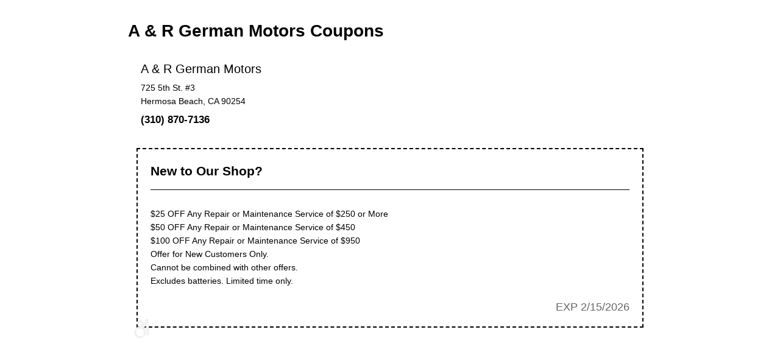

--- FILE ---
content_type: text/html; charset=utf-8
request_url: https://argermanmotors.com/coupons/print?coupon=3
body_size: 1796
content:
<!DOCTYPE HTML><html lang="en"><!-- HTML Copyright © 2026 Kukui Corporation. All rights reserved. --><head><meta name="robots" content="noindex,nofollow,noarchive,nosnippet" /><meta name="googlebot" content="none,noindex,nofollow,noarchive,nosnippet,noodp,noimageindex" /><meta name="bingbot" content="noindex,nofollow,noarchive,nosnippet,nocache,noodp" /><meta name="msnbot" content="noindex,nofollow,noarchive,nosnippet,nocache,noodp" /><meta name="slurp" content="noindex,nofollow,noarchive,nosnippet,noodp,noydir" /><meta name="teoma" content="noindex,nofollow,noarchive" /><meta name="adsbot-google" content="index,follow,archive,snippet,odp,imageindex" /><meta name="adidxbot" content="index,follow,archive,snippet,cache,odp" /><title> Print Coupon | A & R German Motors </title><style type="text/css"> /*#region Browser Resets (custom version)*/ * { outline: 0; margin: 0; border: 0; padding: 0; } html, body, div, span h1, h2, h3, h4, h5, h6, p, blockquote, pre, a, abbr, acronym, address, big, cite, code, del, dfn, em, img, ins, kbd, q, s, samp, small, strike, strong, sub, sup, tt, var, b, u, i, center { background: transparent; font-size: 100%; vertical-align: baseline; } body { line-height: 1; } /*#endregion*/ /*#region Page Specific*/ html { width: 100%; } body { margin: 0 auto; max-width: 900px; background: #fff; color: #000; font: 14px/1.6em Arial, sans-serif; } form { padding: 1.4em; } h1 { padding: 0.5em 0 1em; font-size: 2em; line-height: 1.2em; } .locations { padding: 0.5em 0 1em; } .location { display: inline-block; max-width: 33%; padding: 0 1.5em; vertical-align: top; } .location .name { padding: 0 0 0.5em; font-size: 1.4em; } .location .phone { padding: 0.5em 0 0; font-size: 1.2em; font-weight: bold; } .coupons { padding: 0.5em 0 1em; } .coupon { margin: 1em; border: 2px dashed #000; padding: 1.5em; } .coupon .title { margin: 0 0 1em; border-bottom: 1px solid #000; padding: 0 0 0.75em; font-size: 1.5em; font-weight: bold; line-height: 1.4em; } .coupon .title b, .coupon .title strong { position: relative; top: 0.125em; font-size: 1.5em; font-weight: inherit; } .coupon .content { padding: 0.5em 0 1.5em; line-height: 1.6em; } .coupon .expiration { color: #666; font-size: 1.25em; text-align: right; text-transform: uppercase; } .response.error { margin: 3em 0; border: 3px double #000; padding: 1em 0; font-size: 2em; text-align: center; } /*#endregion*/ </style><script type="text/javascript"> window.onload = function () { if (document.getElementById("coupons") != null) { window.print(); } } </script></head><body class="print"><form method="post" action="./print?coupon=3" id="ctl04"><div class="aspNetHidden"><input type="hidden" name="__VIEWSTATE" id="__VIEWSTATE" value="2QqT9NzUbrpSXH1pjjC+Rkxc0BzILJ+QeW07xPB2SUVA5RWEmVCa8PKA5vhV+hrByrPEWXELI39TGxvgTdPB0ENZdeN5MkTMSBi2Xs1S4PM=" /></div><h1 class="title">A & R German Motors Coupons</h1><div class="locations"><div class="location"><div class="name">A & R German Motors</div><div class="address">725 5th St. #3</div><div class="locality">Hermosa Beach, CA 90254</div><div class="phone">(310) 870-7136</div></div></div><div id="coupons" class="coupons"><div class="coupon"><div class="title">New to Our Shop?</div><div class="content">$25 OFF Any Repair or Maintenance Service of $250 or More <br> $50 OFF Any Repair or Maintenance Service of $450 <br> $100 OFF Any Repair or Maintenance Service of $950 <br> Offer for New Customers Only.<br /> Cannot be combined with other offers.<br /> Excludes batteries. Limited time only. </div><div class="expiration">EXP 2/15/2026</div></div></div><div class="ada-holder" style="position: relative;"><svg style="fill: #f1f1f1;position: absolute;bottom: 10px;left: 10px;" xmlns="http://www.w3.org/2000/svg" width="25" height="33" viewBox="0 0 19 24"><title>A & R German Motors is committed to ensuring effective communication and digital accessibility to all users. We are continually improving the user experience for everyone, and apply the relevant accessibility standards to achieve these goals. We welcome your feedback. Please call A & R German Motors (310) 372-2522 if you have any issues in accessing any area of our website.</title><path class="cls-1" d="M18.386,19.366a1.438,1.438,0,0,1-1.439,1.31c-0.039,0-.079,0-0.119,0a1.432,1.432,0,0,1-1.323-1.537l0.475-5.742-1.95.107a7.215,7.215,0,0,1-1.255,8.2l-1.868-1.843a4.636,4.636,0,0,0,1.236-3.151A4.763,4.763,0,0,0,4.2,13.239L2.33,11.4A7.408,7.408,0,0,1,6.195,9.511L9.771,5.492,7.745,4.332,5.294,6.489a1.459,1.459,0,0,1-2.041-.115A1.413,1.413,0,0,1,3.37,4.361L6.6,1.515a1.46,1.46,0,0,1,1.688-.169s6.618,3.793,6.629,3.8a1.42,1.42,0,0,1,.645.9,1.655,1.655,0,0,1-.355,1.564L12.436,10.73l5.039-.277a1.458,1.458,0,0,1,1.115.428A1.415,1.415,0,0,1,19,11.993ZM15.913,4.774a2.4,2.4,0,0,1-2.419-2.387,2.419,2.419,0,0,1,4.838,0A2.4,2.4,0,0,1,15.913,4.774ZM2.639,16.708a4.762,4.762,0,0,0,7.418,3.879l1.888,1.863A7.42,7.42,0,0,1,7.391,24,7.342,7.342,0,0,1,0,16.708a7.2,7.2,0,0,1,1.572-4.493L3.46,14.077A4.617,4.617,0,0,0,2.639,16.708Z"/></svg></div></form></body><!-- HTML Copyright © 2026 Kukui Corporation. All rights reserved. --></html>